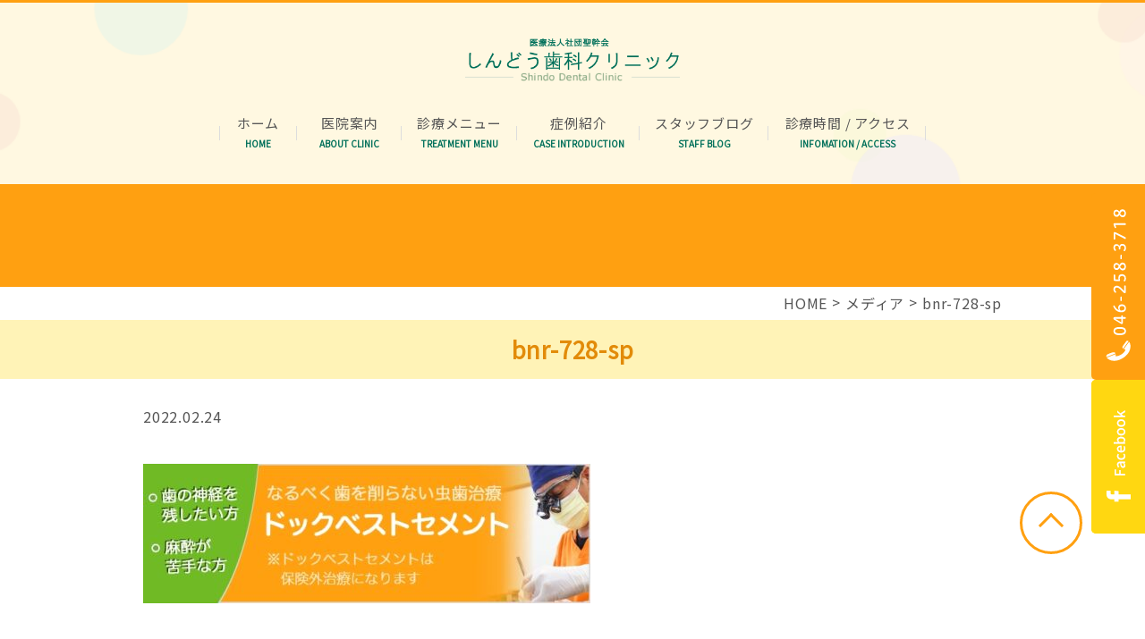

--- FILE ---
content_type: text/html; charset=UTF-8
request_url: https://shindo-shika.jp/bnr-728-sp/
body_size: 13881
content:
<!DOCTYPE html>
<html lang="ja">
	<head>
		<meta charset="UTF-8">
		<meta name="viewport" content="width=device-width, initial-scale=1, maximum-scale=1, minimum-scale1, user-scalable=no">
		<meta name="format-detection" content="telephone=no">
		<title> &raquo; bnr-728-sp</title>
				<!-- ▼cdn -->
		<link href="https://use.fontawesome.com/releases/v5.4.0/css/all.css" rel="stylesheet">
		<link rel="stylesheet" type="text/css" href="//cdn.jsdelivr.net/npm/slick-carousel@1.8.1/slick/slick.css" />
		<!-- ▲cdn -->
		<link rel="stylesheet" type="text/css" href="https://shindo-shika.jp/wp-content/themes/genova_tpl/assets/css/style.css">
		<script type="text/javascript" src="//static.plimo.jp/js/typesquare.js" charset="utf-8"></script>
		<!--[if lt IE 9]>
<script src="http://html5shim.googlecode.com/svn/trunk/html5.js"></script>
<![endif]-->
		<link rel='dns-prefetch' href='//s.w.org' />
<link rel="alternate" type="application/rss+xml" title="座間市でインプラントやホワイトニング、矯正治療はしんどう歯科クリニック &raquo; bnr-728-sp のコメントのフィード" href="https://shindo-shika.jp/feed/?attachment_id=2713" />
		<script type="text/javascript">
			window._wpemojiSettings = {"baseUrl":"https:\/\/s.w.org\/images\/core\/emoji\/11\/72x72\/","ext":".png","svgUrl":"https:\/\/s.w.org\/images\/core\/emoji\/11\/svg\/","svgExt":".svg","source":{"concatemoji":"https:\/\/shindo-shika.jp\/wp-includes\/js\/wp-emoji-release.min.js?ver=4.9.28"}};
			!function(e,a,t){var n,r,o,i=a.createElement("canvas"),p=i.getContext&&i.getContext("2d");function s(e,t){var a=String.fromCharCode;p.clearRect(0,0,i.width,i.height),p.fillText(a.apply(this,e),0,0);e=i.toDataURL();return p.clearRect(0,0,i.width,i.height),p.fillText(a.apply(this,t),0,0),e===i.toDataURL()}function c(e){var t=a.createElement("script");t.src=e,t.defer=t.type="text/javascript",a.getElementsByTagName("head")[0].appendChild(t)}for(o=Array("flag","emoji"),t.supports={everything:!0,everythingExceptFlag:!0},r=0;r<o.length;r++)t.supports[o[r]]=function(e){if(!p||!p.fillText)return!1;switch(p.textBaseline="top",p.font="600 32px Arial",e){case"flag":return s([55356,56826,55356,56819],[55356,56826,8203,55356,56819])?!1:!s([55356,57332,56128,56423,56128,56418,56128,56421,56128,56430,56128,56423,56128,56447],[55356,57332,8203,56128,56423,8203,56128,56418,8203,56128,56421,8203,56128,56430,8203,56128,56423,8203,56128,56447]);case"emoji":return!s([55358,56760,9792,65039],[55358,56760,8203,9792,65039])}return!1}(o[r]),t.supports.everything=t.supports.everything&&t.supports[o[r]],"flag"!==o[r]&&(t.supports.everythingExceptFlag=t.supports.everythingExceptFlag&&t.supports[o[r]]);t.supports.everythingExceptFlag=t.supports.everythingExceptFlag&&!t.supports.flag,t.DOMReady=!1,t.readyCallback=function(){t.DOMReady=!0},t.supports.everything||(n=function(){t.readyCallback()},a.addEventListener?(a.addEventListener("DOMContentLoaded",n,!1),e.addEventListener("load",n,!1)):(e.attachEvent("onload",n),a.attachEvent("onreadystatechange",function(){"complete"===a.readyState&&t.readyCallback()})),(n=t.source||{}).concatemoji?c(n.concatemoji):n.wpemoji&&n.twemoji&&(c(n.twemoji),c(n.wpemoji)))}(window,document,window._wpemojiSettings);
		</script>
		<style type="text/css">
img.wp-smiley,
img.emoji {
	display: inline !important;
	border: none !important;
	box-shadow: none !important;
	height: 1em !important;
	width: 1em !important;
	margin: 0 .07em !important;
	vertical-align: -0.1em !important;
	background: none !important;
	padding: 0 !important;
}
</style>
<link rel='stylesheet' id='contact-form-7-css'  href='https://shindo-shika.jp/wp-content/plugins/contact-form-7/includes/css/styles.css?ver=4.6.1' type='text/css' media='all' />
<link rel='stylesheet' id='contact-form-7-confirm-css'  href='https://shindo-shika.jp/wp-content/plugins/contact-form-7-add-confirm/includes/css/styles.css?ver=4.6' type='text/css' media='all' />
<script type='text/javascript' src='https://shindo-shika.jp/wp-includes/js/jquery/jquery.js?ver=1.12.4'></script>
<script type='text/javascript' src='https://shindo-shika.jp/wp-includes/js/jquery/jquery-migrate.min.js?ver=1.4.1'></script>
<link rel='https://api.w.org/' href='https://shindo-shika.jp/wp-json/' />
<link rel="EditURI" type="application/rsd+xml" title="RSD" href="https://shindo-shika.jp/xmlrpc.php?rsd" />
<link rel="wlwmanifest" type="application/wlwmanifest+xml" href="https://shindo-shika.jp/wp-includes/wlwmanifest.xml" /> 
<meta name="generator" content="WordPress 4.9.28" />
<link rel='shortlink' href='https://shindo-shika.jp/?p=2713' />
<link rel="alternate" type="application/json+oembed" href="https://shindo-shika.jp/wp-json/oembed/1.0/embed?url=https%3A%2F%2Fshindo-shika.jp%2Fbnr-728-sp%2F" />
<link rel="alternate" type="text/xml+oembed" href="https://shindo-shika.jp/wp-json/oembed/1.0/embed?url=https%3A%2F%2Fshindo-shika.jp%2Fbnr-728-sp%2F&#038;format=xml" />
<style>
	#wpadminbar, #adminmenuwrap {
		background: #3d3d3d;
	}
	#wpadminbar #wp-admin-bar-wp-logo>.ab-item .ab-icon {
		width: 54px;
	}
	#wpadminbar #wp-admin-bar-wp-logo > .ab-item .ab-icon::before {
		display: inline-block;
		content: '';
		width: 54px;
		height: 20px;
		background: url(https://shindo-shika.jp/wp-content/themes/genova_tpl/img/logo.png) 50% 50% no-repeat;
		background-size: 100%;
		margin-left: 6px;
	}
	#wpadminbar #adminbarsearch:before, #wpadminbar .ab-icon:before, #wpadminbar .ab-item:before{
		color: rgb(97, 97, 97);
	}
	#wpadminbar .ab-empty-item, #wpadminbar a.ab-item, #wpadminbar>#wp-toolbar span.ab-label, #wpadminbar>#wp-toolbar span.noticon {
		color: rgb(97, 97, 97);
	}
	#wpadminbar, #adminmenuwrap {
		background:#fff!important;box-shadow:0px 1px 5px 1px rgba(0,0,0,.3);
	}
	#wp-admin-bar-wp-logo-default {
		display: none;
	}
	#wp-admin-bar-wp-logo {
		pointer-events: none;
	}
	body.no-customize-support #wpfooter, body.no-customizesupport #wp-version-message, body.no-customize-support
#toplevel_page_edit-post_type-elementor_library, body.nocustomize-support .update-nag, body.no-customize-support
#contextual-help-link {
	display:none!important;
}
</style>

<script src="https://cdn.userway.org/widget.js" data-account="iURiULfmne"></script>
<script>
const setTimeOutFalse = () => {
  const instance = window.responsiveVoice
  if (instance) {
    instance.enableEstimationTimeout = false
  }
  setTimeout(() => setTimeOutFalse(), 100);
}
setTimeOutFalse();
</script>

	</head>
	<body>
		<!-- Google Tag Manager (noscript) -->
		<!-- End Google Tag Manager (noscript) -->
		<!-- ▼header -->
		<header id="" class="header">
			<div class="inner">
				<div class="header-top">
										<div class="logo">
						<a href="https://shindo-shika.jp">
							<img src="https://shindo-shika.jp/wp-content/uploads/header-logo.png" alt="しんどう歯科クリニック - Shindo Dental Clinic -" class="">
						</a>
					</div>
					
				</div>
				<div id="toggle" class="sp">
					<div class="menu-trigger">
						<span></span>
					</div>
				</div>
				<div class="header-bottom">
					<div class="header-menu">
						<nav>
							<ul class="flex">
								<li><a href="https://shindo-shika.jp">ホーム<span>HOME</span></a></li>
								<li>
									<p class="parent">医院案内<span>ABOUT CLINIC</span></p>
									<div class="drop-menu">
											<ul class="drop-list flex">
												<li><a href="https://shindo-shika.jp/clinic/">医院案内</a></li>
												<li><a href="https://shindo-shika.jp/staff/">スタッフ紹介</a></li>
											</ul>
									</div>
								</li>
								<li>
									<p class="parent">診療メニュー<span>TREATMENT MENU</span></p>
									<div class="drop-menu">
										<ul class="drop-list flex">
											<li><a href="https://shindo-shika.jp/decay/">虫歯・歯周病</a></li>
											<li><a href="https://shindo-shika.jp/decay/#a04">親知らず</a></li>
											<li><a href="https://shindo-shika.jp/child/">小児歯科</a></li>
											<li><a href="https://shindo-shika.jp/prevent/">予防治療</a></li>
											<li><a href="https://shindo-shika.jp/beauty/">審美治療</a></li>
											<li><a href="https://shindo-shika.jp/orthodontic/">矯正歯科</a></li>
											<li><a href="https://shindo-shika.jp/lostteeth/">歯が抜けてしまった場合</a></li>
										</ul>
									</div>
								</li>
								<li><a href="https://shindo-shika.jp/blog/case/">症例紹介<span>CASE INTRODUCTION</span></a></li>
								<li><a href="https://shindo-shika.jp/blog/staff/">スタッフブログ<span>STAFF BLOG</span></a></li>
								<li>
									<p class="parent">診療時間 / アクセス<span>INFOMATION / ACCESS</span></p>
									<div class="drop-menu">
										<ul class="drop-list flex">
											<li><a href="https://shindo-shika.jp/clinic/#a03">診療時間</a></li>
											<li><a href="https://shindo-shika.jp/clinic/#a05">アクセス</a></li>
										</ul>
									</div>
								</li>
							</ul>
						</nav>
					</div>
				</div>

			</div>
		</header>
		<!-- ▲header -->


<main id="page-default">
	<div id="single" class="">
		<div class="mainv">
			<div class="inner">
				<h1>
					<span class="en"></span>				</h1>
			</div>
		</div>
		<div class="breadcrumbs inner">
			<div id="breadcrumb"><ul class="breadcrumb_list" itemprop="Breadcrumb" itemscope itemtype="http://data-vocabulary.org/BreadcrumbList"><li class="breadcrumb_item" itemprop="itemListElement" itemscope itemtype="http://schema.org/ListItem"><a itemprop="item" href="https://shindo-shika.jp/" class="home"><span itemprop="name">HOME</span></a><meta itemprop="position" content="1"></li><li class="breadcrumb_item" itemprop="itemListElement" itemscope itemtype="http://schema.org/ListItem"><a itemprop="item" href="https://shindo-shika.jp/attachment"><span itemprop="name">メディア</span></a><meta itemprop="position" content="2"></li><li class="breadcrumb_item" itemprop="itemListElement" itemscope itemtype="http://schema.org/ListItem"><span itemprop="name">bnr-728-sp</span><meta itemprop="position" content="3"></li></ul></div>		</div>
		<div class="single page-content article post">
			<article>
				<h2>bnr-728-sp</h2>
				<div class="inner single-content">
										<div class="ttl">
						<time datetime="2022-02-24">2022.02.24</time>
					</div>

					<div class="img center mB40">
											</div>

					<div class="content clearfix">
						<p class="attachment"><a href='https://shindo-shika.jp/wp-content/uploads/bnr-728-sp.jpg'><img width="500" height="156" src="https://shindo-shika.jp/wp-content/uploads/bnr-728-sp-500x156.jpg" class="attachment-medium size-medium" alt="" srcset="https://shindo-shika.jp/wp-content/uploads/bnr-728-sp-500x156.jpg 500w, https://shindo-shika.jp/wp-content/uploads/bnr-728-sp.jpg 640w" sizes="(max-width: 500px) 100vw, 500px" /></a></p>
					</div>

														</div>
			</article>
			<div id="pagination">
				<div class="inner flex single">
					<div class="prev page-numbers"><a href="https://shindo-shika.jp/bnr-728-sp/" rel="prev">PREV</a></div>
					<div class="back page-numbers">
												<a href="">一覧へ戻る</a>

					</div>
					<div class="next page-numbers"></div>
				</div>
			</div>
		</div>
	</div>
</main><!-- .site-main -->
<!-- ▼side-fixed -->
<div class="side pc">
	<div class="side-btn tel">
		<a href="tel:0462583718" class="btnTel" data-evt="サイド">
			<img src="https://shindo-shika.jp/wp-content/themes/genova_tpl/assets/img/common/tel-side.png" alt="046-258-3718">
		</a>
	</div>
	<div class="side-btn inst">
		<a href="" class="">
			<img src="https://shindo-shika.jp/wp-content/themes/genova_tpl/assets/img/common/inst-side.png" alt="Instagram">
		</a>
	</div>
</div>
<!-- ▲side-fixed -->

<!-- ▼page-top -->
<div id="page-top" class="">
	<a></a>
</div>
<!-- ▲page-top -->

<!-- ▼footer -->
<footer class="footer">
		<div class="sp">
		<div class="inner flex">
			<p class="sp-copy">Copyright © しんどう歯科クリニック<br>All Rights Reserved.</p>
			<ul class="footer-menu flex">
				<li><a href="https://shindo-shika.jp/sitemap/">サイトマップ</a></li>
			</ul>
		</div>
	</div>
		<div class="pc">
		<div class="inner flex">
			<div class="copy">
				<p>Copyright © 医療法人社団聖幹会 しんどう歯科クリニック All Rights Reserved.</p>
			</div>
			<ul class="footer-menu flex">
								<li><a href="https://shindo-shika.jp/sitemap/">サイトマップ</a></li>
			</ul>
		</div>
	</div>
	</footer>
<!-- ▲footer -->

<script type='text/javascript' src='https://shindo-shika.jp/wp-content/plugins/contact-form-7/includes/js/jquery.form.min.js?ver=3.51.0-2014.06.20'></script>
<script type='text/javascript'>
/* <![CDATA[ */
var _wpcf7 = {"recaptcha":{"messages":{"empty":"Please verify that you are not a robot."}}};
/* ]]> */
</script>
<script type='text/javascript' src='https://shindo-shika.jp/wp-content/plugins/contact-form-7/includes/js/scripts.js?ver=4.6.1'></script>
<script type='text/javascript' src='https://shindo-shika.jp/wp-content/plugins/contact-form-7-add-confirm/includes/js/scripts.js?ver=4.6'></script>
<script type='text/javascript' src='https://shindo-shika.jp/wp-includes/js/wp-embed.min.js?ver=4.9.28'></script>
<script src="https://ajax.googleapis.com/ajax/libs/jquery/1.8.3/jquery.min.js"></script>
<script type="text/javascript" src="//cdn.jsdelivr.net/npm/slick-carousel@1.8.1/slick/slick.min.js"></script>
<script type="text/javascript" src="https://shindo-shika.jp/wp-content/themes/genova_tpl/assets/js/ofi.min.js"></script>
<script type="text/javascript" src="https://shindo-shika.jp/wp-content/themes/genova_tpl/assets/js/common.js"></script>
<script type="text/javascript" src="https://shindo-shika.jp/wp-content/themes/genova_tpl/js/genova_js.js"></script>
<script src="https://console.nomoca-ai.com/api/chatbot?bid=NDI3MTM5NTItNjU3MS01OGYxLTVmN2ItZmY2MWEzMmY5NTBkOkJvdDo4NzE=&mb=160px"></script></body>
</html>


--- FILE ---
content_type: text/css
request_url: https://shindo-shika.jp/wp-content/themes/genova_tpl/assets/css/style.css
body_size: 54120
content:
@charset "UTF-8";
/*-----------------------
reset
-----------------------*/
@import url("https://fonts.googleapis.com/css?family=Noto+Sans+JP&display=swap");
html, body, div, span, applet, object, iframe, blockquote, pre, a, abbr, acronym, address, big, cite, code, del, dfn, em, img, ins, kbd, q, s, samp, small, strike, strong, sub, sup, tt, var, b, u, i, center, dl, dt, dd, ol, ul, li, fieldset, form, label, legend, table, caption, tbody, tfoot, thead, tr, th, td, article, aside, canvas, details, embed, figure, figcaption, footer, header, hgroup, menu, nav, output, ruby, section, summary, time, mark, audio, video {
  margin: 0;
  padding: 0;
  border: 0;
}

table {
  border-collapse: collapse;
  border-spacing: 0;
}

caption, th, td {
  text-align: left;
  vertical-align: middle;
  font-weight: 200;
}

q::before, q::after, blockquote::before, blockquote::after {
  content: "";
  content: none;
}

a {
  display: inline-block;
}

a img {
  border: none;
}

img {
  vertical-align: bottom;
  max-width: 100%;
}

ul {
  list-style: none;
}

article, aside, details, figcaption, figure, footer, header, hgroup, menu, nav, section, summary {
  display: block;
}

a {
  color: #000;
  text-decoration: none;
}
a:link {
  color: #000;
}
a:active {
  color: #000;
}
a:visited {
  color: #000;
}
a:hover {
  cursor: pointer;
}

p {
  margin: 0;
}

input, button, textarea, select {
  margin: 0;
  padding: 0;
  background: none;
  border: none;
  border-radius: 0;
  outline: none;
  -webkit-appearance: none;
  -moz-appearance: none;
  appearance: none;
}

*:focus {
  outline: none;
}

*, *:before, *:after {
  -webkit-box-sizing: border-box;
  -moz-box-sizing: border-box;
  -o-box-sizing: border-box;
  -ms-box-sizing: border-box;
  box-sizing: border-box;
}

/*color*/
/*mediaquery*/
/*mixin*/
/* Font系 */
/*-----------------------
common
-----------------------*/
html {
  font-size: 62.5%;
  line-height: 1;
  margin-top: 0 !important;
}

body {
  position: relative;
  color: #555555;
  font-size: 1.6rem;
  letter-spacing: 0.05em;
  line-height: 1.6;
  width: 100%;
  font-family: 'Noto Sans JP', sans-serif;
  -webkit-text-size-adjust: 100%;
}
@media (min-width: 768px) and (max-width: 1024px) {
  body {
    font-size: 1.4rem;
    -webkit-font-smoothing: antialiased;
  }
}
@media (max-width: 767px) {
  body {
    font-size: 1.4rem;
    -webkit-font-smoothing: antialiased;
  }
}

.inner {
  width: 92%;
  max-width: 96rem;
  margin: 0 auto;
}
@media (max-width: 767px) {
  .inner {
    width: 89%;
  }
}

.inner-l {
  width: 98%;
  max-width: 112rem;
  margin: 0 auto;
}
@media (max-width: 767px) {
  .inner-l {
    width: 89%;
    max-width: 96rem;
  }
}

.sp {
  display: none;
}
@media (max-width: 767px) {
  .sp {
    display: block;
  }
}

.tab {
  display: none;
}
@media (min-width: 768px) and (max-width: 1024px) {
  .tab {
    display: block;
  }
}
@media (max-width: 767px) {
  .tab {
    display: none;
  }
}

@media (min-width: 768px) and (max-width: 1024px) {
  .pc {
    display: block;
  }
}
@media (max-width: 767px) {
  .pc {
    display: none;
  }
}

.clearfix {
  overflow: hidden;
}

.fL {
  float: left;
}

.fR {
  float: right;
}

.flex {
  display: flex;
}

.center {
  text-align: center;
}

.right {
  text-align: right;
}

.left {
  text-align: left;
}

.mT20 {
  margin-top: 2rem;
}

.mT40 {
  margin-top: 4rem;
}

.mT60 {
  margin-top: 6rem;
}

.mT80 {
  margin-top: 8rem;
}

.mB20 {
  margin-bottom: 2rem;
}

.mB40 {
  margin-bottom: 4rem;
}

.mB60 {
  margin-bottom: 6rem;
}

.mB80 {
  margin-bottom: 8rem;
}

.before-none,
.li-before-none li:before,
.after-none,
.li-after-none li:after {
  content: none !important;
}

@media (max-width: 767px) {
  .a-adj {
    margin-top: -7rem !important;
    padding-top: 7rem !important;
  }
}

.figure {
  margin: 0;
  overflow: hidden;
  position: relative;
  text-align: center;
}
@media (min-width: 768px) {
  .figure:hover img {
    transform: scale(1.1, 1.1);
    -webkit-transform: scale(1.1, 1.1);
    -moz-transform: scale(1.1, 1.1);
    -ms-transform: scale(1.1, 1.1);
    -o-transform: scale(1.1, 1.1);
  }
}
.figure img {
  height: auto;
  -webkit-transition: all 0.3s ease-in-out;
  transition: all 0.3s ease-in-out;
  width: 100%;
  vertical-align: bottom;
  display: block;
}

.font-s {
  font-size: 80%;
}
@media (max-width: 767px) {
  .font-s {
    font-size: 1.2rem;
  }
}

/*-----------------------
icon
-----------------------*/
.icon-phone:before {
  content: "\e902";
}

.icon-map-pin:before {
  content: "\e901";
}

.icon-mail:before {
  content: "\e900";
}

/*==================================================
 * Tags
 *================================================*/
/*block*/
/**
 * img
 */
img {
  height: auto;
  max-width: 100%;
}

/**
 * a
 */
a {
  transition: .3s;
}

/**
 * blockquote
 */
blockquote {
  font-size: 100%;
}

/**
 * media
 */
embed,
iframe,
object {
  max-width: 100%;
}

/**
 * list
 */
/*==================================================
 * WordPress Classes
 *================================================*/
/**
 * .wp-caption
 */
/*
.wp-caption {
	border: none;
	text-align: left;
	background-color: transparent;
	padding: 0;
	margin: 0 0 ($line-height-computed / 2);
	border-radius: 0;
	max-width: 100%;

	&-text {
		color: $gray;
		margin-top: 5px;
		font-size: $font-size-small;
		line-height: 1.4;
	}
}
*/
/**
 * alignment
 */
.alignleft {
  display: inline;
  float: left;
  margin-right: 1.5em;
}

.alignright {
  display: inline;
  float: right;
  margin-left: 1.5em;
}

.aligncenter {
  clear: both;
  display: block;
  margin-left: auto;
  margin-right: auto;
}

/**
 * .bypostauthor
 */
/**
 * Galleries
 */
.gallery-item {
  display: inline-block;
  padding: 1.79104477%;
  text-align: center;
  vertical-align: top;
  width: 100%;
}
.gallery-columns-2 .gallery-item {
  max-width: 50%;
}
.gallery-columns-3 .gallery-item {
  max-width: 33.33333%;
}
.gallery-columns-4 .gallery-item {
  max-width: 25%;
}
.gallery-columns-5 .gallery-item {
  max-width: 20%;
}
.gallery-columns-6 .gallery-item {
  max-width: 16.66667%;
}
.gallery-columns-7 .gallery-item {
  max-width: 14.28571%;
}
.gallery-columns-8 .gallery-item {
  max-width: 12.5%;
}
.gallery-columns-9 .gallery-item {
  max-width: 11.11111%;
}
.gallery-icon img {
  margin: 0 auto;
}
.gallery-caption {
  display: block;
}
.gallery-columns-6 .gallery-caption, .gallery-columns-7 .gallery-caption, .gallery-columns-8 .gallery-caption, .gallery-columns-9 .gallery-caption {
  display: none;
}

/**
 * Screen reader text
 */
.screen-reader-text {
  clip: rect(1px, 1px, 1px, 1px);
  position: absolute !important;
  height: 1px;
  width: 1px;
  overflow: hidden;
}
.screen-reader-text:focus {
  background-color: #f1f1f1;
  border-radius: 3px;
  box-shadow: 0 0 2px 2px rgba(0, 0, 0, 0.6);
  clip: auto !important;
  color: #21759b;
  display: block;
  font-size: 14px;
  font-size: 0.875rem;
  font-weight: bold;
  height: auto;
  left: 5px;
  line-height: normal;
  padding: 15px 23px 14px;
  text-decoration: none;
  top: 5px;
  width: auto;
  z-index: 100000;
}

header {
  padding-bottom: 3rem;
  border-top: 0.3rem solid #FFA011;
  background-color: #FFF8E1;
  background-image: url(../img/common/header-bg.png);
  background-repeat: no-repeat;
  background-position: center;
  background-size: cover;
}
header .inner {
  max-width: 79rem;
}
header .logo {
  margin: 4rem auto 3rem;
  text-align: center;
}
header .logo img {
  max-width: 24rem;
}
header .header-menu ul {
  font-size: 1.5rem;
  text-align: center;
  justify-content: space-between;
}
header .header-menu ul li {
  padding: .45rem 0rem 2.65rem;
  position: relative;
}
header .header-menu ul li:before, header .header-menu ul li:after {
  content: '';
  width: .1rem;
  height: 1.6rem;
  background: #DDDDDD;
  position: absolute;
  top: 50%;
  transform: translateY(-50%);
  right: 0;
}
header .header-menu ul li:first-child {
  max-width: 8.7rem;
}
header .header-menu ul li:first-child:after {
  left: 0;
}
header .header-menu ul li:nth-child(2) {
  max-width: 11.6rem;
}
header .header-menu ul li:nth-child(3) {
  max-width: 12.9rem;
}
header .header-menu ul li:nth-child(4) {
  max-width: 13.6rem;
}
header .header-menu ul li:nth-child(5) {
  max-width: 14.4rem;
}
header .header-menu ul li:nth-child(6) {
  max-width: 17.5rem;
}
header .header-menu ul li a {
  width: 100%;
  color: #555555;
}
header .header-menu ul li .parent {
  color: #555555;
  cursor: pointer;
}
header .header-menu ul li .drop-menu {
  padding-top: 1rem;
  opacity: 0;
  visibility: hidden;
  position: absolute;
  top: calc(100% - 2rem);
  left: 50%;
  transform: translateX(-50%);
  z-index: 100;
  transition: .3s;
}
header .header-menu ul li .drop-menu.tab-device {
  opacity: 1;
  visibility: visible;
}
header .header-menu ul li .drop-menu .drop-list {
  padding: 1rem;
  min-width: 19rem;
  flex-direction: column;
}
header .header-menu ul li .drop-menu .drop-list.tab-device {
  display: none;
}
header .header-menu ul li .drop-menu .drop-list li {
  padding: 1rem;
  max-width: none;
  border-bottom: 0.1rem solid #fff;
  background: #FFF8E1;
}
header .header-menu ul li .drop-menu .drop-list li:before, header .header-menu ul li .drop-menu .drop-list li:after {
  content: none;
}
@media (min-width: 768px) {
  header .header-menu ul li .drop-menu .drop-list li {
    transition: .3s;
  }
  header .header-menu ul li .drop-menu .drop-list li:hover {
    background: #ffa011;
  }
  header .header-menu ul li .drop-menu .drop-list li:hover a {
    color: #fff;
  }
}
@media (min-width: 768px) {
  header .header-menu ul li {
    transition: .3s;
  }
  header .header-menu ul li:hover {
    background: rgba(255, 160, 17, 0.4);
  }
  header .header-menu ul li:hover .drop-menu {
    opacity: 1;
    visibility: visible;
  }
}
header .header-menu ul li span {
  display: block;
  line-height: 1;
  letter-spacing: 0;
  font-size: 1rem;
  color: #00705A;
  font-weight: bold;
  position: absolute;
  bottom: 1rem;
  right: 0;
  left: 0;
}
header .header-menu ul:not(.drop-list) > li {
  flex: 1 0 auto;
  /* IE11 */
}
@media all and (-ms-high-contrast: none) {
  header .header-menu ul:not(.drop-list) > li {
    flex: 1 0 20%;
  }
}

footer {
  padding: 3rem 0 2rem;
  font-size: 1.1rem;
}
footer .inner {
  max-width: 112rem;
  justify-content: space-between;
}
footer .footer-menu li:not(:last-child) {
  margin-right: 2rem;
}

#page-top {
  position: fixed;
  right: 7rem;
  bottom: 10rem;
  width: 7rem;
  height: 7rem;
  background: #fff;
  border: 0.3rem solid #FFA011;
  border-radius: 50%;
  z-index: 999;
  transition: .3s;
}
@media (min-width: 769px) {
  #page-top:hover {
    opacity: .6;
  }
}
#page-top a {
  display: block;
}
#page-top a:before {
  content: '';
  position: absolute;
  top: 39%;
  right: 0;
  left: 0;
  margin: 0 auto;
  width: 2rem;
  height: 2rem;
  border-right: 0.3rem solid #FFA011;
  border-bottom: 0.3rem solid #FFA011;
  transform: rotate(-135deg);
}

.side {
  position: fixed;
  top: 30%;
  right: 0;
  z-index: 999;
}
.side .inst {
  transition: .3s;
}
@media (min-width: 769px) {
  .side .inst:hover {
    opacity: .6;
  }
}
@media (min-width: 768px) {
  .side .tel a {
    pointer-events: none;
  }
}

a {
  color: #555555;
}
a:link {
  color: #555555;
}
a:visited {
  color: #555555;
}

.btn {
  text-align: center;
}
.btn a,
.btn input {
  padding: 1.2rem 3rem;
  background: #FFA011;
  border-radius: 3rem;
  color: #fff;
  line-height: 1;
  opacity: 1;
  position: relative;
  transition: .3s;
}
.btn a:before,
.btn input:before {
  content: '';
  width: 0;
  height: 0;
  border-style: solid;
  border-width: .5rem 0 .5rem .86rem;
  border-color: transparent transparent transparent #fff;
  position: absolute;
  top: 50%;
  transform: translateY(-50%);
  left: 1.5rem;
}
@media (min-width: 769px) {
  .btn a:hover,
  .btn input:hover {
    opacity: .6;
  }
}

#top .inner {
  max-width: 112rem;
}
#top .mainv .main-slider {
  width: 100%;
  height: 60rem;
  position: relative;
}
#top .mainv .main-slider .slick-slider .slick-list {
  width: 100%;
  height: 100%;
}
#top .mainv .main-slider .slick-slider .slick-list .slick-track {
  height: 100%;
}
#top .mainv .main-slider .slick-dots {
  width: 100%;
  height: 2rem;
  top: auto;
  bottom: 2rem;
  display: flex !important;
  justify-content: center;
  align-items: center;
}
#top .mainv .main-slider .slick-dots li {
  height: 2rem;
  margin: 0 .6rem;
}
#top .mainv .main-slider .slick-dots li button {
  width: 1rem;
  height: 1rem;
  font-size: 0;
  border-radius: 50%;
  background: #fff;
}
#top .mainv .main-slider .slick-dots li.slick-active button {
  background: #FFA011;
}
#top .mainv .main-slider ul {
  width: 100%;
  height: 100%;
  position: absolute;
  top: 0;
  left: 0;
}
#top .mainv .main-slider ul li {
  height: 100%;
}
#top .mainv .main-slider ul li img {
  width: 100%;
  height: 100%;
  object-fit: cover;
  font-family: 'object-fit: cover;';
}
#top .mainv .mainv-bottom ul {
  text-align: center;
}
#top .mainv .mainv-bottom ul li {
  width: 50%;
  height: 13rem;
}
#top .mainv .mainv-bottom ul li a {
  width: 100%;
  height: 100%;
  display: flex;
  flex-direction: column;
  justify-content: center;
  color: #fff;
  font-size: 2rem;
}
#top .mainv .mainv-bottom ul li p {
  margin-bottom: 1rem;
}
#top .mainv .mainv-bottom .tel {
  background: #FFA011;
}
#top .mainv .mainv-bottom .tel .img {
  justify-content: center;
  align-items: center;
  font-size: 3rem;
}
#top .mainv .mainv-bottom .tel .img span {
  margin-left: 1rem;
  line-height: 1;
  letter-spacing: .5rem;
}
@media (min-width: 768px) {
  #top .mainv .mainv-bottom .tel a {
    pointer-events: none;
  }
}
#top .mainv .mainv-bottom .mail {
  background: #FFD711;
  transition: .3s;
}
@media (min-width: 769px) {
  #top .mainv .mainv-bottom .mail:hover {
    opacity: .6;
  }
}
#top .access {
  padding: 8.2rem 0 9.7rem;
  background: url(../img/common/access-bg.png) no-repeat center;
  background-size: cover;
}
#top .access .inner.flex {
  justify-content: space-between;
}
#top .access .logo {
  max-width: 26rem;
  margin-bottom: 2.5rem;
}
#top .access .address {
  margin-bottom: 2.6rem;
}
#top .access .btn {
  margin-top: 1.5rem;
  text-align: left;
}
#top .access table {
  margin: 1.7rem 0 2rem;
  width: 100%;
  border-collapse: separate;
}
#top .access table tr th, #top .access table tr td {
  padding: 1rem;
  text-align: center;
}
#top .access table tr th {
  color: #fff;
  background: #FFA011;
}
#top .access table tr th:first-child {
  border-radius: .5rem 0 0 0;
}
#top .access table tr th:last-child {
  border-radius: 0 .5rem 0 0;
}
#top .access table tr th:not(:last-child) {
  border-right: 0.1rem solid #fff;
}
#top .access table tr td {
  color: #FFA011;
  background: #fff;
  border-right: 0.1rem solid #DDDDDD;
  border-bottom: 0.1rem solid #DDDDDD;
}
#top .access table tr td:first-child {
  color: #555555;
  border-left: 0.1rem solid #DDDDDD;
}
#top .access table tr td.close {
  color: #555555;
}
#top .access table tr td.after-sat {
  color: #FFD711;
}
#top .access table tr:last-child td:first-child {
  border-radius: 0 0 0 .5rem;
}
#top .access table tr:last-child td:last-child {
  border-radius: 0 0 .5rem 0;
}
#top .access table + p {
  text-align: right;
}
#top .access table + p span {
  color: #FFD711;
}
#top .access .right-box {
  width: 61.6%;
}
#top .access .right-box .flex {
  align-items: center;
}
#top .access .right-box .heading p {
  margin-right: 2rem;
}
#top .access .right-box .tel span {
  margin-left: 1rem;
  font-size: 2rem;
  color: #FFA011;
  letter-spacing: .3rem;
}
#top .news {
  padding: 9rem 0;
  /*.staff {
  	.detail {
  		padding-left: 3rem;
  		position: absolute;
  		top: 0;
  		right: 0;
  		&:before,
  		&:after {
  			content: '';
  			position: absolute;
  			top: 50%;
  			transform: translateY(-50%);
  		}
  		&:before {
  			width: 2.4rem;
  			height: 2.4rem;
  			background: $orange;
  			border-radius: 50%;
  			left: 0;
  		}
  		&:after {
  			width: 0;
  			height: 0;
  			border-style: solid;
  			border-width: .4rem 0 .4rem .69rem;
  			border-color: transparent transparent transparent $white;
  			left: .9rem;
  		}
  		a {
  			color: $d-orange;
  			border-bottom: .1rem solid $d-orange;
  			opacity: 1;
  			@include hover {
  				opacity: .6;
  			}
  		}
  	}
  }*/
}
#top .news .inner.flex {
  justify-content: space-between;
}
#top .news .box {
  width: 47.3%;
  position: relative;
}
#top .news .box .heading {
  padding-bottom: 2rem;
  position: relative;
}
#top .news .box .heading:before, #top .news .box .heading:after {
  content: '';
  width: 100%;
  height: .2rem;
  background: #FFD711;
  position: absolute;
  left: 0;
  bottom: 0;
}
#top .news .box .heading:after {
  width: 28.3%;
  background: #FFA011;
}
#top .news .box .heading p {
  font-size: 1.8rem;
  color: #E28B09;
}
#top .news .box .heading .img {
  margin-right: 1.2rem;
}
#top .news .box .post-list ul li {
  padding: 1.5rem 1.2rem;
  border-bottom: 0.1rem solid #DDDDDD;
}
#top .news .box .post-list ul li a {
  display: flex;
}
#top .news .box .post-list ul li .date {
  margin-right: 2em;
}
#top .news .box .post-list ul li .ttl {
  border-bottom: .1rem solid transparent;
  transition: .3s;
}
@media (min-width: 769px) {
  #top .news .box .post-list ul li .ttl:hover {
    border-bottom: 0.1rem solid #555555;
  }
}
#top .news .box .detail {
  padding-left: 3rem;
  position: absolute;
  top: 0;
  right: 0;
}
#top .news .box .detail:before, #top .news .box .detail:after {
  content: '';
  position: absolute;
  top: 50%;
  transform: translateY(-50%);
}
#top .news .box .detail:before {
  width: 2.4rem;
  height: 2.4rem;
  background: #FFA011;
  border-radius: 50%;
  left: 0;
}
#top .news .box .detail:after {
  width: 0;
  height: 0;
  border-style: solid;
  border-width: .4rem 0 .4rem .69rem;
  border-color: transparent transparent transparent #fff;
  left: .9rem;
}
#top .news .box .detail a {
  color: #E28B09;
  border-bottom: 0.1rem solid #E28B09;
  opacity: 1;
  transition: .3s;
}
@media (min-width: 769px) {
  #top .news .box .detail a:hover {
    opacity: .6;
  }
}
#top .health {
  padding: 12.5rem 0 11rem;
  background: url(../img/common/health-bg.png) no-repeat center top;
  background-size: cover;
}
#top .health h2 {
  margin-top: 0;
  margin-bottom: 4.5rem;
  padding-top: 7rem;
  padding-bottom: 3rem;
  text-align: center;
  color: #E28B09;
  font-size: 2.6rem;
  position: relative;
}
#top .health h2:before, #top .health h2:after {
  content: '';
  position: absolute;
  right: 0;
  left: 0;
  margin: 0 auto;
}
#top .health h2:before {
  width: 4rem;
  height: 5rem;
  background: url(../img/common/tooth-icon.png) no-repeat center;
  background-size: contain;
  top: 0;
}
#top .health h2:after {
  width: 3.6rem;
  height: .3rem;
  background: #FFA011;
  bottom: 0;
}
#top .health ul {
  justify-content: space-between;
}
#top .health ul li {
  width: 18.7%;
  background: #fff;
  border-radius: 1rem;
  font-size: 1.3rem;
  transition: .3s;
}
@media (min-width: 769px) {
  #top .health ul li:hover {
    box-shadow: 0 0 0 0.2rem #FFA011;
  }
}
#top .health ul li h3 {
  margin: 0 auto 1.5rem;
  text-align: center;
  font-size: 1.6rem;
}
#top .health ul li a {
  width: 100%;
}
#top .health ul li .img {
  height: 13rem;
}
#top .health ul li .img img {
  width: 100%;
  height: 100%;
  border-radius: 1rem 1rem 0 0;
  object-fit: cover;
  font-family: 'object-fit: cover;';
}
#top .health ul li .txt {
  padding: 2rem 1rem;
}
#top .medical h2 {
  margin: 0;
  padding-top: 7.6rem;
  text-align: center;
  color: #fff;
  font-size: 2.6rem;
  position: relative;
}
#top .medical h2:before {
  content: '';
  width: 6.7rem;
  height: 5.8rem;
  background: url(../img/common/tool-icon.png) no-repeat center;
  background-size: contain;
  position: absolute;
  top: 0;
  right: 0;
  left: 0;
  margin: 0 auto;
}
#top .medical .cont-head {
  padding: 4.9rem 0;
  background: #FFA011;
}
#top .medical .medical-menu {
  padding-top: 53.3rem;
  position: relative;
}
#top .medical .medical-menu ul {
  height: 40rem;
  justify-content: space-between;
}
#top .medical .medical-menu ul li {
  width: 12.5%;
  border-top: 0.8rem solid #FFA011;
  transition: .3s;
}
#top .medical .medical-menu ul li .thum {
  width: 100%;
  height: 0;
  padding-top: 53.5rem;
  position: absolute;
  top: 0;
  left: 0;
  opacity: 0;
  transition: .3s;
}
#top .medical .medical-menu ul li .thum .img {
  width: 100%;
  height: 100%;
  position: absolute;
  top: 0;
  left: 0;
}
#top .medical .medical-menu ul li .thum .img img {
  width: 100%;
  height: 100%;
  object-fit: cover;
  font-family: 'object-fit: cover;';
}
#top .medical .medical-menu ul li .thum .detail-box {
  width: 65.7rem;
  position: absolute;
  left: 0;
  bottom: 5rem;
  background: #fff;
  border-radius: 0 1.5rem 1.5rem 0;
}
#top .medical .medical-menu ul li .thum .detail-box .detail-ttl {
  width: 30rem;
  padding: 2.7rem 0;
  display: flex;
  align-items: center;
  justify-content: center;
  color: #fff;
  font-size: 2.2rem;
}
#top .medical .medical-menu ul li .thum .detail-box .detail-txt {
  width: 35.7rem;
  padding: 0 2.7rem;
  align-self: center;
}
#top .medical .medical-menu ul li a {
  width: 100%;
  height: 100%;
  padding-top: 3.2rem;
  border-right: 0.1rem solid #DDDDDD;
  border-bottom: 0.1rem solid #DDDDDD;
  background: #fff;
  font-size: 2rem;
  color: #555555;
  letter-spacing: .5rem;
  -webkit-writing-mode: vertical-lr;
  -ms-writing-mode: tb-lr;
  writing-mode: vertical-lr;
  display: flex;
  align-items: center;
  position: relative;
}
#top .medical .medical-menu ul li a:before, #top .medical .medical-menu ul li a:after {
  content: '';
  position: absolute;
  right: 0;
  left: 0;
  margin: 0 auto;
  transition: .3s;
}
#top .medical .medical-menu ul li a:before {
  width: 2.8rem;
  height: 2.8rem;
  background: #FFA011;
  border-radius: 50%;
  bottom: 3rem;
}
#top .medical .medical-menu ul li a:after {
  bottom: 3.9rem;
  width: 0;
  height: 0;
  border-style: solid;
  border-width: .5rem 0 .5rem .87rem;
  border-color: transparent transparent transparent #fff;
}
#top .medical .medical-menu ul li:nth-child(1) {
  border-top: 0.8rem solid #70BB25;
}
#top .medical .medical-menu ul li:nth-child(1) a {
  border-left: 0.1rem solid #DDDDDD;
  transition: .3s;
}
#top .medical .medical-menu ul li:nth-child(1) a:before {
  background: #70BB25;
}
@media (min-width: 769px) {
  #top .medical .medical-menu ul li:nth-child(1) a:hover {
    color: #fff;
    border-color: #70BB25;
    background: #70BB25;
  }
  #top .medical .medical-menu ul li:nth-child(1) a:hover:before {
    background: #fff;
  }
  #top .medical .medical-menu ul li:nth-child(1) a:hover:after {
    border-color: transparent transparent transparent #70BB25;
  }
}
#top .medical .medical-menu ul li:nth-child(1) .thum {
  opacity: 1;
}
#top .medical .medical-menu ul li:nth-child(1) .thum .detail-ttl {
  background: #70BB25;
}
#top .medical .medical-menu ul li:nth-child(2) {
  border-top: 0.8rem solid #FFA011;
}
#top .medical .medical-menu ul li:nth-child(2) a {
  transition: .3s;
}
#top .medical .medical-menu ul li:nth-child(2) a:before {
  background: #FFA011;
}
@media (min-width: 769px) {
  #top .medical .medical-menu ul li:nth-child(2) a:hover {
    color: #fff;
    border-color: #FFA011;
    background: #FFA011;
  }
  #top .medical .medical-menu ul li:nth-child(2) a:hover:before {
    background: #fff;
  }
  #top .medical .medical-menu ul li:nth-child(2) a:hover:after {
    border-color: transparent transparent transparent #FFA011;
  }
}
#top .medical .medical-menu ul li:nth-child(2) .thum {
  z-index: 10;
}
#top .medical .medical-menu ul li:nth-child(2) .thum .detail-ttl {
  background: #FFA011;
}
#top .medical .medical-menu ul li:nth-child(3) {
  border-top: 0.8rem solid #F36666;
}
#top .medical .medical-menu ul li:nth-child(3) a {
  transition: .3s;
}
#top .medical .medical-menu ul li:nth-child(3) a:before {
  background: #F36666;
}
@media (min-width: 769px) {
  #top .medical .medical-menu ul li:nth-child(3) a:hover {
    color: #fff;
    border-color: #F36666;
    background: #F36666;
  }
  #top .medical .medical-menu ul li:nth-child(3) a:hover:before {
    background: #fff;
  }
  #top .medical .medical-menu ul li:nth-child(3) a:hover:after {
    border-color: transparent transparent transparent #F36666;
  }
}
#top .medical .medical-menu ul li:nth-child(3) .thum {
  z-index: 10;
}
#top .medical .medical-menu ul li:nth-child(3) .thum .detail-ttl {
  background: #F36666;
}
#top .medical .medical-menu ul li:nth-child(4) {
  border-top: 0.8rem solid #C83A81;
}
#top .medical .medical-menu ul li:nth-child(4) a {
  transition: .3s;
}
#top .medical .medical-menu ul li:nth-child(4) a:before {
  background: #C83A81;
}
@media (min-width: 769px) {
  #top .medical .medical-menu ul li:nth-child(4) a:hover {
    color: #fff;
    border-color: #C83A81;
    background: #C83A81;
  }
  #top .medical .medical-menu ul li:nth-child(4) a:hover:before {
    background: #fff;
  }
  #top .medical .medical-menu ul li:nth-child(4) a:hover:after {
    border-color: transparent transparent transparent #C83A81;
  }
}
#top .medical .medical-menu ul li:nth-child(4) .thum {
  z-index: 10;
}
#top .medical .medical-menu ul li:nth-child(4) .thum .detail-ttl {
  background: #C83A81;
}
#top .medical .medical-menu ul li:nth-child(5) {
  border-top: 0.8rem solid #10ABE5;
}
#top .medical .medical-menu ul li:nth-child(5) a {
  transition: .3s;
}
#top .medical .medical-menu ul li:nth-child(5) a:before {
  background: #10ABE5;
}
@media (min-width: 769px) {
  #top .medical .medical-menu ul li:nth-child(5) a:hover {
    color: #fff;
    border-color: #10ABE5;
    background: #10ABE5;
  }
  #top .medical .medical-menu ul li:nth-child(5) a:hover:before {
    background: #fff;
  }
  #top .medical .medical-menu ul li:nth-child(5) a:hover:after {
    border-color: transparent transparent transparent #10ABE5;
  }
}
#top .medical .medical-menu ul li:nth-child(5) .thum {
  z-index: 10;
}
#top .medical .medical-menu ul li:nth-child(5) .thum .detail-ttl {
  background: #10ABE5;
}
#top .medical .medical-menu ul li:nth-child(6) {
  border-top: 0.8rem solid #0B9C54;
}
#top .medical .medical-menu ul li:nth-child(6) a {
  transition: .3s;
}
#top .medical .medical-menu ul li:nth-child(6) a:before {
  background: #0B9C54;
}
@media (min-width: 769px) {
  #top .medical .medical-menu ul li:nth-child(6) a:hover {
    color: #fff;
    border-color: #0B9C54;
    background: #0B9C54;
  }
  #top .medical .medical-menu ul li:nth-child(6) a:hover:before {
    background: #fff;
  }
  #top .medical .medical-menu ul li:nth-child(6) a:hover:after {
    border-color: transparent transparent transparent #0B9C54;
  }
}
#top .medical .medical-menu ul li:nth-child(6) .thum {
  z-index: 10;
}
#top .medical .medical-menu ul li:nth-child(6) .thum .detail-ttl {
  background: #0B9C54;
}
#top .medical .medical-menu ul li:nth-child(7) {
  border-top: 0.8rem solid #1035C9;
}
#top .medical .medical-menu ul li:nth-child(7) a {
  transition: .3s;
}
#top .medical .medical-menu ul li:nth-child(7) a:before {
  background: #1035C9;
}
@media (min-width: 769px) {
  #top .medical .medical-menu ul li:nth-child(7) a:hover {
    color: #fff;
    border-color: #1035C9;
    background: #1035C9;
  }
  #top .medical .medical-menu ul li:nth-child(7) a:hover:before {
    background: #fff;
  }
  #top .medical .medical-menu ul li:nth-child(7) a:hover:after {
    border-color: transparent transparent transparent #1035C9;
  }
}
#top .medical .medical-menu ul li:nth-child(7) .thum {
  z-index: 10;
}
#top .medical .medical-menu ul li:nth-child(7) .thum .detail-ttl {
  background: #1035C9;
}
#top .medical .medical-menu ul li:nth-child(8) {
  border-top: 0.8rem solid #E21632;
}
#top .medical .medical-menu ul li:nth-child(8) a {
  transition: .3s;
}
#top .medical .medical-menu ul li:nth-child(8) a:before {
  background: #E21632;
}
@media (min-width: 769px) {
  #top .medical .medical-menu ul li:nth-child(8) a:hover {
    color: #fff;
    border-color: #E21632;
    background: #E21632;
  }
  #top .medical .medical-menu ul li:nth-child(8) a:hover:before {
    background: #fff;
  }
  #top .medical .medical-menu ul li:nth-child(8) a:hover:after {
    border-color: transparent transparent transparent #E21632;
  }
}
#top .medical .medical-menu ul li:nth-child(8) .thum {
  z-index: 10;
}
#top .medical .medical-menu ul li:nth-child(8) .thum .detail-ttl {
  background: #E21632;
}
@media (min-width: 769px) {
  #top .medical .medical-menu ul li:hover a:hover + .thum {
    opacity: 1;
  }
}
#top .banner {
  padding: 6rem 0;
  background: url(../img/common/bnr-bg.png) no-repeat center;
  background-size: cover;
}
#top .banner .inner {
  max-width: 98rem;
}
#top .banner .flex {
  justify-content: space-between;
}
#top .banner .bnr {
  width: calc( (100% - 8rem) / 3 );
}
#top .banner .bnr a {
  transition: .3s;
}
@media (min-width: 769px) {
  #top .banner .bnr a:hover {
    opacity: .6;
  }
}

@media (min-width: 768px) and (max-width: 1024px) {
  footer {
    padding: 2rem 0 2rem;
  }
  footer .inner {
    flex-wrap: wrap;
  }
  footer .copy {
    margin-top: 1rem;
  }
  footer .footer-menu {
    margin-top: 1rem;
  }

  #page-top {
    right: 2rem;
    bottom: 5rem;
  }

  .side {
    top: 15%;
  }
  .side .side-btn {
    width: 80%;
    margin-left: 20%;
  }

  #top .access .right-box .heading {
    flex-direction: column;
    align-items: flex-start;
  }
}
@media (max-width: 767px) {
  header {
    position: fixed;
    top: 0;
    left: 0;
    z-index: 999;
    width: 100%;
    height: 6.5rem;
    padding: 1rem 0;
  }
  header .logo {
    width: 42%;
    max-width: 27rem;
    margin: 1rem auto 0;
  }
  header .logo a {
    display: block;
  }
  header .logo img {
    width: 100%;
    display: block;
    margin: 0 auto;
  }
  header #toggle {
    position: fixed;
    top: 1rem;
    right: 1rem;
    width: 5rem;
    height: 5rem;
    z-index: 9999;
  }
  header #toggle .menu-trigger {
    width: 100%;
    height: 100%;
    transition: .3s;
  }
  header #toggle .menu-trigger span {
    width: 3rem;
    height: 0.2rem;
    background: #FFA011;
    display: block;
    position: absolute;
    margin: 0 auto;
    right: 0;
    left: 0;
    top: 50%;
    transition: .3s;
  }
  header #toggle .menu-trigger span:before, header #toggle .menu-trigger span:after {
    content: "";
    width: 3rem;
    height: 0.2rem;
    background: #FFA011;
    position: absolute;
    left: 0;
    transition: .3s;
  }
  header #toggle .menu-trigger span:before {
    top: -1rem;
  }
  header #toggle .menu-trigger span:after {
    bottom: -1rem;
  }
  header #toggle .menu-trigger p {
    position: absolute;
    margin: 0 auto;
    right: 0;
    left: 0;
    bottom: 0.2rem;
    font-size: 1.2rem;
    text-align: center;
    color: #0B9C54;
    font-weight: bold;
    transition: .3s;
  }
  header #toggle .menu-trigger.active span {
    background: transparent;
  }
  header #toggle .menu-trigger.active span:before {
    transform: rotate(45deg);
    top: 0;
  }
  header #toggle .menu-trigger.active span:after {
    transform: rotate(-45deg);
    bottom: 0;
  }
  header #toggle .menu-trigger.active p {
    color: transparent;
  }
  header .header-bottom {
    display: none;
    position: fixed;
    top: 6.5rem;
    right: 0;
    z-index: 999;
    width: 100%;
    background: #FFF8E1;
  }
  header .header-menu ul {
    text-align: left;
    flex-direction: column;
  }
  header .header-menu ul li {
    padding: 0;
    border-top: 0.1rem solid #DDDDDD;
    position: relative;
  }
  header .header-menu ul li:before, header .header-menu ul li:after {
    content: none;
  }
  header .header-menu ul li:first-child, header .header-menu ul li:nth-child(2), header .header-menu ul li:nth-child(3), header .header-menu ul li:nth-child(4), header .header-menu ul li:nth-child(5), header .header-menu ul li:nth-child(6) {
    max-width: none;
  }
  header .header-menu ul li:last-child {
    border-bottom: 0.1rem solid #DDDDDD;
  }
  header .header-menu ul li a {
    padding: 1rem 2rem;
  }
  header .header-menu ul li .parent {
    padding: 1rem 2rem;
    position: relative;
  }
  header .header-menu ul li .parent:after {
    content: '';
    position: absolute;
    top: 50%;
    right: 1rem;
    margin: 0 auto;
    width: 1rem;
    height: 1rem;
    border-right: 0.1rem solid #707070;
    border-bottom: 0.1rem solid #707070;
    transform: translateY(-50%) rotate(45deg);
    transition: .3s;
  }
  header .header-menu ul li .parent.active:after {
    transform: translateY(-50%) rotate(45deg) scale(-1);
  }
  header .header-menu ul li .drop-menu {
    width: 100%;
    padding-top: 0;
    opacity: 1;
    visibility: visible;
    position: relative;
    top: auto;
    left: auto;
    transform: none;
  }
  header .header-menu ul li .drop-menu .drop-list {
    display: none;
    width: 100%;
    padding: 0;
    min-width: auto;
    flex-direction: column;
  }
  header .header-menu ul li .drop-menu .drop-list li {
    width: 100%;
    margin-bottom: 0;
    padding: 0 1em;
    max-width: none;
    border-bottom: 0.1rem solid #fff;
    background: #FFA011;
  }
  header .header-menu ul li .drop-menu .drop-list li:before, header .header-menu ul li .drop-menu .drop-list li:after {
    content: none;
  }
  header .header-menu ul li .drop-menu .drop-list li a {
    width: 100%;
    color: #fff;
    font-weight: bold;
  }
  header .header-menu ul li span {
    margin-left: 1em;
    display: inline-block;
    position: relative;
    right: 0;
    left: 0;
    bottom: 0;
  }

  footer {
    padding: 2rem 0;
    border-top: 0.3rem solid rgba(247, 180, 79, 0.2);
  }
  footer .pc {
    display: none;
  }
  footer .inner.flex {
    align-items: center;
  }

  main {
    padding-top: 6.5rem;
  }

  #page-top {
    right: 2rem;
    bottom: 5rem;
    width: 5rem;
    height: 5rem;
    border: 0.2rem solid #FFA011;
  }
  #page-top a:before {
    border-right: 0.2rem solid #FFA011;
    border-bottom: 0.2rem solid #FFA011;
  }

  .btn a {
    width: 80%;
    margin: 2rem auto;
  }

  #top .mainv .main-slider {
    height: 0;
    padding-top: 66%;
  }
  #top .mainv .mainv-bottom ul li {
    height: auto;
  }
  #top .mainv .mainv-bottom ul li a {
    padding: 1rem;
    font-size: 3vw;
    justify-content: flex-start;
  }
  #top .mainv .mainv-bottom ul li p {
    margin-bottom: 0;
  }
  #top .mainv .mainv-bottom .tel .img {
    font-size: 4vw;
  }
  #top .mainv .mainv-bottom .tel .img span {
    letter-spacing: .1rem;
  }
  #top .mainv .mainv-bottom .mail p {
    margin-bottom: .5rem;
  }
  #top .access {
    padding: 4rem 0 5rem;
    background: url(../img/common/access-bg-sp.png) no-repeat center;
    background-size: cover;
  }
  #top .access .inner.flex {
    flex-direction: column;
  }
  #top .access .logo {
    margin: 0 auto 2.5rem;
  }
  #top .access .btn {
    text-align: center;
  }
  #top .access table {
    margin-bottom: 1rem;
    font-size: 3.2vw;
  }
  #top .access table tr th, #top .access table tr td {
    padding: .5rem;
  }
  #top .access .left-box {
    font-size: 3.2vw;
    text-align: center;
  }
  #top .access .right-box {
    width: 100%;
  }
  #top .access .right-box .heading {
    border: 0.1rem solid #FFA011;
    border-radius: 1rem;
    background: #fff;
    flex-direction: column;
  }
  #top .access .right-box .heading p {
    margin: 1rem auto 0;
  }
  #top .access .right-box .heading a {
    width: 100%;
    padding: 0 0 1rem;
    justify-content: center;
  }
  #top .access .right-box .tel span {
    font-size: 8vw;
  }
  #top .news {
    padding: 4rem 0;
  }
  #top .news .inner.flex {
    flex-direction: column;
  }
  #top .news .box {
    width: 100%;
    margin-bottom: 5rem;
  }
  #top .news .box .post-list {
    font-size: 1.2rem;
  }
  #top .news .box .post-list ul li {
    padding: 1rem;
  }
  #top .news .box .post-list ul li .date {
    margin-right: 1em;
  }
  #top .health {
    padding: 5.5rem 0 5rem;
    background: url(../img/common/health-bg-sp.png) no-repeat center top;
    background-size: cover;
  }
  #top .health h2 {
    margin-bottom: 2.5rem;
    padding-top: 6rem;
    padding-bottom: 2rem;
    font-size: 5vw;
  }
  #top .health h2:before {
    width: 3rem;
  }
  #top .health ul {
    flex-direction: column;
  }
  #top .health ul li {
    width: 100%;
    margin-bottom: 2rem;
    font-size: 1.3rem;
  }
  #top .health ul li .img {
    height: 63.8%;
  }
  #top .health ul li .txt {
    padding: 2rem;
  }
  #top .medical h2 {
    padding-top: 6rem;
    font-size: 5vw;
  }
  #top .medical h2:before {
    width: 6rem;
  }
  #top .medical .cont-head {
    padding: 2rem 0;
  }
  #top .medical .medical-menu {
    padding: 0;
  }
  #top .medical .medical-menu ul {
    height: auto;
    padding: 4rem 2rem;
    flex-direction: column;
  }
  #top .medical .medical-menu ul li {
    width: 100%;
    border-top: none !important;
    border-left: 0.3rem solid #FFA011;
  }
  #top .medical .medical-menu ul li .thum {
    display: none;
  }
  #top .medical .medical-menu ul li a {
    padding: 2rem 1rem;
    writing-mode: horizontal-tb;
    font-size: 4vw;
    letter-spacing: 0;
  }
  #top .medical .medical-menu ul li a:before, #top .medical .medical-menu ul li a:after {
    top: 50%;
    transform: translateY(-50%);
    right: 1rem;
    left: auto;
    bottom: auto;
  }
  #top .medical .medical-menu ul li a:after {
    right: 1.8rem;
  }
  #top .medical .medical-menu ul li:nth-child(1) {
    border-color: #70BB25;
  }
  #top .medical .medical-menu ul li:nth-child(1) a {
    border-top: 0.1rem solid #DDDDDD;
  }
  #top .medical .medical-menu ul li:nth-child(2) {
    border-color: #FFA011;
  }
  #top .medical .medical-menu ul li:nth-child(3) {
    border-color: #F36666;
  }
  #top .medical .medical-menu ul li:nth-child(4) {
    border-color: #C83A81;
  }
  #top .medical .medical-menu ul li:nth-child(5) {
    border-color: #10ABE5;
  }
  #top .medical .medical-menu ul li:nth-child(6) {
    border-color: #0B9C54;
  }
  #top .medical .medical-menu ul li:nth-child(7) {
    border-color: #1035C9;
  }
  #top .medical .medical-menu ul li:nth-child(8) {
    border-color: #E21632;
  }
  #top .banner {
    padding: 4rem 0;
    background: url(../img/common/bnr-bg-sp.png) no-repeat center;
    background-size: cover;
  }
  #top .banner .inner {
    width: 73%;
  }
  #top .banner .flex {
    flex-direction: column;
  }
  #top .banner .bnr {
    width: 100%;
    margin-bottom: 2rem;
  }
}
/* 00.default */
#page-default h1, #archive h1 {
  position: relative;
  z-index: 10;
  text-align: center;
  font-size: 3rem;
  color: #fff;
  line-height: 1;
}
#page-default h1 span, #archive h1 span {
  display: block;
  margin-top: 1.5rem;
  font-size: 1.4rem;
  line-height: 1.3;
  opacity: .5;
}
#page-default h2, #archive h2 {
  margin-top: 0;
  margin-bottom: 3rem;
  padding: 2rem 0;
  font-size: 2.6rem;
  font-weight: bold;
  color: #E28B09;
  text-align: center;
  line-height: 1;
  background: rgba(255, 215, 17, 0.3);
  word-break: break-all;
  /* IE11 */
}
@media all and (-ms-high-contrast: none) {
  #page-default h2, #archive h2 {
    padding: 2rem 0 1rem;
  }
}
#page-default p + h2, #page-default ul + h2, #archive p + h2, #archive ul + h2 {
  margin-top: 3rem;
}
#page-default h3, #archive h3 {
  margin-bottom: 3rem;
  padding: 0 0 1.5rem;
  font-size: 2.4rem;
  font-weight: bold;
  color: #E28B09;
  border-bottom: 0.2rem solid #FFD711;
  line-height: 1.2;
  text-align: left;
  position: relative;
}
#page-default p + h3, #page-default ul + h3, #archive p + h3, #archive ul + h3 {
  margin-top: 3rem;
}
#page-default h4, #archive h4 {
  margin-bottom: 3rem;
  padding-left: 1rem;
  font-size: 2rem;
  font-weight: bold;
  border-left: 0.2rem solid #FFA011;
}
#page-default p + h4, #page-default ul + h4, #archive p + h4, #archive ul + h4 {
  margin-top: 3rem;
}
#page-default h5, #archive h5 {
  margin-bottom: 3rem;
  font-size: 1.8rem;
}
#page-default p + h5, #page-default ul + h5, #archive p + h5, #archive ul + h5 {
  margin-top: 3rem;
}
#page-default .heading, #archive .heading {
  margin-bottom: 3rem;
  font-size: 2rem;
  letter-spacing: .3rem;
  font-weight: bold;
}
#page-default ul, #archive ul {
  margin: 3rem 0;
}
#page-default ul li, #archive ul li {
  padding-left: 2rem;
  position: relative;
}
#page-default ul li:before, #archive ul li:before {
  content: '';
  position: absolute;
  top: calc(.5em * 1.6);
  transform: translateY(-50%);
  left: 0rem;
  width: .8rem;
  height: .8rem;
  border-radius: 50%;
  background: #FFA011;
}
#page-default ol, #archive ol {
  margin: 3rem 0;
  list-style: none;
  counter-reset: item;
}
#page-default ol li, #archive ol li {
  padding-left: 2rem;
  position: relative;
}
#page-default ol li:before, #archive ol li:before {
  counter-increment: item;
  content: counter(item);
  padding-right: .7rem;
  font-weight: bold;
  position: absolute;
  top: 0;
  left: 0rem;
}
#page-default ol li:before, #archive ol li:before {
  color: #555555;
}
#page-default dl, #archive dl {
  margin: 3rem 0;
}
#page-default dl dt, #archive dl dt {
  margin-right: 2rem;
  padding: 1rem;
  background: #FFF8E1;
  font-weight: bold;
  float: left;
}
#page-default dl dd, #archive dl dd {
  margin-bottom: 1rem;
  padding: 1rem 0;
}
#page-default table, #archive table {
  margin: 3rem 0;
  width: 100%;
}
#page-default table thead th, #archive table thead th {
  background: #FFF8E1;
  font-weight: bold;
  border-bottom: 0.1rem solid #707070;
}
#page-default table tbody tr:not(:first-child) th, #archive table tbody tr:not(:first-child) th {
  width: 26.8%;
}
#page-default table tbody th, #page-default table tbody td, #archive table tbody th, #archive table tbody td {
  padding: 1rem;
  border-bottom: 0.1rem solid #707070;
}
#page-default table tbody th, #archive table tbody th {
  background: #FFF8E1;
  font-weight: bold;
}
#page-default table tbody td, #archive table tbody td {
  background: #fff;
}
#page-default .table2 table thead th, #archive .table2 table thead th {
  border: 0.1rem solid #707070;
}
#page-default .table2 table tbody th, #page-default .table2 table tbody td, #archive .table2 table tbody th, #archive .table2 table tbody td {
  border: 0.1rem solid #707070;
}
#page-default blockquote,
#page-default .blockquote, #archive blockquote,
#archive .blockquote {
  margin: 3rem 0;
  padding: 3rem;
  border: 0.1rem solid #555555;
  position: relative;
}
#page-default blockquote:after,
#page-default .blockquote:after, #archive blockquote:after,
#archive .blockquote:after {
  font-family: "Font Awesome 5 Free";
  content: '\f10e';
  font-weight: 900;
  line-height: 1;
  font-size: 3rem;
  color: #555555;
  position: absolute;
  bottom: 0;
  right: 3rem;
  transform: translateY(52%);
}
#page-default section, #archive section {
  margin: 0 auto 10rem;
}
#page-default .mainv, #archive .mainv {
  padding: 5rem 0;
  position: relative;
  background: #FFA011;
}
#page-default .mainv h1, #archive .mainv h1 {
  margin: 0;
}
#page-default .mainv img, #archive .mainv img {
  position: absolute;
  top: 0;
  left: 0;
  width: 100%;
  height: 100%;
  object-fit: cover;
  font-family: 'object-fit: cover;';
}
#page-default .breadcrumbs, #archive .breadcrumbs {
  padding: .5rem 0;
  font-weight: normal;
}
#page-default .breadcrumbs ul, #archive .breadcrumbs ul {
  margin: 0 auto;
  display: flex;
  align-items: center;
  flex-wrap: wrap;
  justify-content: flex-end;
}
#page-default .breadcrumbs ul li, #archive .breadcrumbs ul li {
  padding: 0;
  display: flex;
  align-items: center;
  word-break: break-all;
}
#page-default .breadcrumbs ul li:before, #archive .breadcrumbs ul li:before {
  content: none;
}
#page-default .breadcrumbs ul li:not(:last-child):after, #archive .breadcrumbs ul li:not(:last-child):after {
  content: '>';
  margin: 0 .5rem;
  padding-bottom: 0.2rem;
}
#page-default #pagination .inner, #archive #pagination .inner {
  margin: 6rem auto 4rem;
  padding-top: 2rem;
}
#page-default #pagination .inner.single, #archive #pagination .inner.single {
  border-top: 0.1rem solid #707070;
}
#page-default #pagination .single, #archive #pagination .single {
  position: relative;
}
#page-default #pagination .single .page-numbers, #archive #pagination .single .page-numbers {
  position: absolute;
  top: 0;
}
#page-default #pagination .single .page-numbers a, #archive #pagination .single .page-numbers a {
  padding: 1rem;
}
#page-default #pagination .single .page-numbers a:hover, #archive #pagination .single .page-numbers a:hover {
  opacity: .6;
  color: #FFD711;
}
#page-default #pagination .single .back, #archive #pagination .single .back {
  right: 0;
  left: 0;
  text-align: center;
}
#page-default #pagination .single .next, #archive #pagination .single .next {
  right: 0;
}
#page-default #pagination .single .next a, #archive #pagination .single .next a {
  padding-right: 2rem;
  position: relative;
}
#page-default #pagination .single .next a:after, #archive #pagination .single .next a:after {
  position: absolute;
  content: "";
  top: 40%;
  right: 1rem;
  width: 0.6rem;
  height: 0.6rem;
  border-top: #555555 0.1rem solid;
  border-right: #555555 0.1rem solid;
  transform: rotate(45deg);
}
#page-default #pagination .single .prev, #archive #pagination .single .prev {
  left: 0;
  z-index: 5;
}
#page-default #pagination .single .prev a, #archive #pagination .single .prev a {
  padding-left: 2rem;
  position: relative;
}
#page-default #pagination .single .prev a:after, #archive #pagination .single .prev a:after {
  position: absolute;
  content: "";
  top: 40%;
  left: 1rem;
  right: auto;
  width: 0.6rem;
  height: 0.6rem;
  border-top: #555555 0.1rem solid;
  border-right: #555555 0.1rem solid;
  transform: rotate(-135deg);
}
#page-default #pagination .page-list, #archive #pagination .page-list {
  display: flex;
  justify-content: center;
}
#page-default #pagination .page-list .page-numbers, #archive #pagination .page-list .page-numbers {
  margin: 1rem;
  padding: 1rem;
  border: 0.1rem solid #FFD711;
  font-weight: bold;
}
#page-default #pagination .page-list .page-numbers:hover, #archive #pagination .page-list .page-numbers:hover {
  opacity: .6;
  color: #fff;
  background: #FFD711;
}
#page-default #pagination .page-list .dots, #archive #pagination .page-list .dots {
  border: none;
}
#page-default #pagination .page-list .current, #archive #pagination .page-list .current {
  color: #fff;
  background: #FFD711;
}
#page-default #pagination .page-list .next, #archive #pagination .page-list .next {
  padding-right: 2rem;
  position: relative;
}
#page-default #pagination .page-list .next:after, #archive #pagination .page-list .next:after {
  position: absolute;
  content: "";
  top: 40%;
  right: 1rem;
  width: 0.6rem;
  height: 0.6rem;
  border-top: #555555 0.1rem solid;
  border-right: #555555 0.1rem solid;
  transform: rotate(45deg);
}
#page-default #pagination .page-list .prev, #archive #pagination .page-list .prev {
  text-align: right;
  padding-left: 2rem;
  position: relative;
}
#page-default #pagination .page-list .prev:after, #archive #pagination .page-list .prev:after {
  position: absolute;
  content: "";
  top: 40%;
  left: 1rem;
  right: auto;
  width: 0.6rem;
  height: 0.6rem;
  border-top: #555555 0.1rem solid;
  border-right: #555555 0.1rem solid;
  transform: rotate(-135deg);
}
#page-default #pagination .page-list .next:hover:after, #page-default #pagination .page-list .prev:hover:after, #archive #pagination .page-list .next:hover:after, #archive #pagination .page-list .prev:hover:after {
  border-color: #fff;
}

/* STYLE GUIDE */
#styleguide .color,
#styleguide .notice,
#styleguide .styleguide {
  margin: 8rem 0;
}
#styleguide .color .color-guide {
  display: inline-flex;
  flex-wrap: wrap;
}
#styleguide .color .color-guide p {
  width: 20%;
  margin: 2rem 4rem 2rem 0;
  padding-left: 8rem;
  position: relative;
}
#styleguide .color .color-guide p:before {
  content: '';
  width: 7rem;
  height: 7rem;
  position: absolute;
  bottom: -1rem;
  left: 0;
}
#styleguide .color .color-guide p:nth-of-type(1):before {
  background: #555555;
}
#styleguide .color .color-guide p:nth-of-type(2):before {
  background: #DDDDDD;
}
#styleguide .color .color-guide p:nth-of-type(3):before {
  background: #E21632;
}
#styleguide .color .color-guide p:nth-of-type(4):before {
  background: #F36666;
}
#styleguide .color .color-guide p:nth-of-type(5):before {
  background: #FFA011;
}
#styleguide .color .color-guide p:nth-of-type(6):before {
  background: #FFD711;
}
#styleguide .color .color-guide p:nth-of-type(7):before {
  background: #FFF8E1;
}
#styleguide .color .color-guide p:nth-of-type(8):before {
  background: #0B9C54;
}
#styleguide .color .color-guide p:nth-of-type(9):before {
  background: #00705A;
}
#styleguide .color .color-guide p:nth-of-type(10):before {
  background: #70BB25;
}
#styleguide .color .color-guide p:nth-of-type(11):before {
  background: #1035C9;
}
#styleguide .color .color-guide p:nth-of-type(12):before {
  background: #10ABE5;
}
#styleguide .color .color-guide p:nth-of-type(13):before {
  background: #C83A81;
}

/* ARCHIVE */
#archive .article-list li {
  padding: 1rem;
  border-bottom: 0.1rem solid #FFD711;
}
#archive .article-list li:before {
  content: none;
}
#archive .article-list li a {
  display: block;
  position: relative;
  transition: .3s;
}
#archive .article-list li a:after {
  content: '';
  position: absolute;
  top: 50%;
  transform: translateY(-50%) rotate(-45deg);
  right: 1rem;
  width: .8rem;
  height: .8rem;
  border-bottom: 0.1rem solid #555555;
  border-right: 0.1rem solid #555555;
  transition: .3s;
}
@media (min-width: 769px) {
  #archive .article-list li a:hover:after {
    right: 0;
  }
}
#archive .article-list li .date {
  margin-right: 1em;
}

#single .content {
  word-break: break-all;
}

/* CONTACT */
#contact form {
  width: 80%;
  margin: 0 auto;
}
#contact form input,
#contact form textarea {
  width: 100%;
  margin: 1rem 0 3rem;
  padding: 1rem 2rem;
  border: 0.1rem solid #555555;
  font-size: 1.6rem;
}
#contact form .btn input {
  width: 60%;
  max-width: 30rem;
  border: none;
}

/* SITE MAP */
.sitemap .menu-item {
  padding: 1rem;
  border-bottom: 0.1rem dotted #555555;
  font-size: 2rem;
}
.sitemap .menu-item:before {
  content: none !important;
}
.sitemap .menu-item a {
  display: block;
  padding-left: 1rem;
  position: relative;
  transition: .3s;
}
.sitemap .menu-item a:before {
  content: '';
  width: 0;
  height: 0;
  border-style: solid;
  border-width: .6rem 0 .6rem .6rem;
  border-color: transparent transparent transparent #0B9C54;
  position: absolute;
  top: calc( .5em * 1.6);
  transform: translateY(-50%);
  left: -.5rem;
  transition: .3s;
}
@media (min-width: 769px) {
  .sitemap .menu-item a:hover:before {
    left: 0;
    border-color: transparent transparent transparent #FFA011;
  }
}

/* 404 */
#notfound .content {
  padding: 5rem 0;
}
#notfound .content .sitemap {
  margin-top: 5rem;
}

@media (max-width: 767px) {
  /* 00.default */
  #page-default h1, #archive h1 {
    position: absolute;
    top: 50%;
    left: 0;
    right: 0;
    transform: translateY(-50%);
    font-size: 7vw;
  }
  #page-default h1 span, #archive h1 span {
    font-size: 4vw;
  }
  #page-default h2, #archive h2 {
    font-size: 5vw;
  }
  #page-default h3, #archive h3 {
    padding-right: 0;
    font-size: 5vw;
  }
  #page-default h4, #archive h4 {
    font-size: 4.5vw;
  }
  #page-default h5, #archive h5 {
    font-size: 4.5vw;
  }
  #page-default .heading, #archive .heading {
    font-size: 4.5vw;
  }
  #page-default dl dt, #archive dl dt {
    margin-right: 0;
    padding: .5rem;
    float: none;
  }
  #page-default dl dd, #archive dl dd {
    padding: .9rem 1rem;
  }
  #page-default table tbody tr:not(:first-child) th, #archive table tbody tr:not(:first-child) th {
    width: 100%;
  }
  #page-default table tbody th, #page-default table tbody td, #archive table tbody th, #archive table tbody td {
    display: block;
    width: 100%;
    padding: .5rem;
  }
  #page-default .table2 table tbody th, #page-default .table2 table tbody td, #archive .table2 table tbody th, #archive .table2 table tbody td {
    display: table-cell;
  }
  #page-default blockquote,
  #page-default .blockquote, #archive blockquote,
  #archive .blockquote {
    padding: 2rem;
  }
  #page-default blockquote:after,
  #page-default .blockquote:after, #archive blockquote:after,
  #archive .blockquote:after {
    font-size: 3rem;
    right: 1rem;
  }
  #page-default .mainv, #archive .mainv {
    padding-top: 27%;
    padding-bottom: 0;
  }
  #page-default #pagination, #archive #pagination {
    font-size: 3.7vw;
  }
  #page-default #pagination .page-list .page-numbers, #archive #pagination .page-list .page-numbers {
    margin: 0;
    padding: 1.5rem 1rem;
    line-height: 1;
  }
  #page-default #pagination .page-list .dots, #archive #pagination .page-list .dots {
    margin: 0 .5rem;
    padding: 1.5rem 0;
  }
  #page-default #pagination .page-list .next, #archive #pagination .page-list .next {
    margin-right: 0;
    padding-right: 2rem;
  }
  #page-default #pagination .page-list .prev, #archive #pagination .page-list .prev {
    margin-left: 0;
    padding-left: 2rem;
  }

  /* STYLE GUIDE */
  #styleguide .color .color-guide {
    flex-direction: column;
  }
  #styleguide .color .color-guide p {
    margin-left: 0;
  }

  /* SITE MAP */
  .sitemap .menu-item {
    font-size: 1.6rem;
  }

  /* CONTACT */
  #contact form {
    width: 100%;
    margin: 0 auto;
  }
}



/*--------------------------------------
  スタッフ紹介
--------------------------------------*/
.certif {
	margin-top: 40px;
}
.staff-detail h4 {
  text-align: left;
}

/* アクセシビリティ */
body .uwy.userway_p1 .userway_buttons_wrapper {
    top: 20px!important;
    right: 20px!important;
    left: auto!important;
    transform: translate(0)!important;
}
@media screen and (max-width: 767px) {
    body .uwy.userway_p1 .userway_buttons_wrapper {
        top: 76px!important;
        right: 10px!important;
    }
}

--- FILE ---
content_type: application/javascript
request_url: https://shindo-shika.jp/wp-content/themes/genova_tpl/assets/js/common.js
body_size: 1986
content:
//ofi.min.js
jQuery(function ($) {
	objectFitImages();
});

//pagetop
jQuery(function ($) {
	var flag = false;
	var pagetop = $('#page-top');
	pagetop.click(function () {
		$('body, html').animate({
			scrollTop: 0
		}, 500);
		return false;
	});
});

//scroll
jQuery(function ($) {
	var headerHeight = '140px';
	jQuery('a[href^="#"]:not(.non7scroll)').click(function () {
		var speed = 1000;
		var href = jQuery(this).attr("href");
		var target = jQuery(href == "#" || href == "" ? 'html' : href);
		var position = target.offset().top - headerHeight;
		jQuery('body,html').animate({
			scrollTop: position
		}, speed, 'swing');
		return false;
	});
});

//menu
jQuery(function($){
	$('.menu-trigger').on('click touchstart',function(){
		$(this).toggleClass('active');
		$('.header-bottom').toggleClass('active');
		$('.header-bottom').slideToggle();
		return false;
	});
	
	window.addEventListener("pageshow", function(event){
		if (event.persisted) {
			//キャッシュ有効時
			window.location.reload();
		}
	});
	
});
//dropmenu
jQuery(function($){
	
	var ua = navigator.userAgent;
	const isIPad = /iPad|Macintosh/i.test(navigator.userAgent)
	&& 'ontouchend' in document
	if (ua.indexOf('iPhone') > 0 || ua.indexOf('Android') > 0 && ua.indexOf('Mobile') > 0) {
		//sp
		$('.parent').on('click touchstart',function(){
			$(this).toggleClass('active');
			$(this).next('.drop-menu').toggleClass('active');
			$(this).next('.drop-menu').find('.drop-list').slideToggle();
			return false;
		});
	} else if (ua.indexOf('Android') > 0 || isIPad) {
		//tab
		$('.drop-menu').addClass('tab-device');
		$('.drop-menu .drop-list').addClass('tab-device');

		$('.parent').on('click touchstart',function(){
			$(this).toggleClass('active');
			$(this).next('.drop-menu').toggleClass('active');
			$(this).next('.drop-menu').find('.drop-list').slideToggle();
			return false;
		});
	} else {
		//pc
	}
	
});

//wp時
jQuery(function ($) {
	//pc用
	$('.main-slider ul').slick({
		autoplay:true,
		autoplaySpeed:1200,
		speed: 1800,
		//cssEase: 'linear',
		arrows: false,
		dots: true,
	});
});


